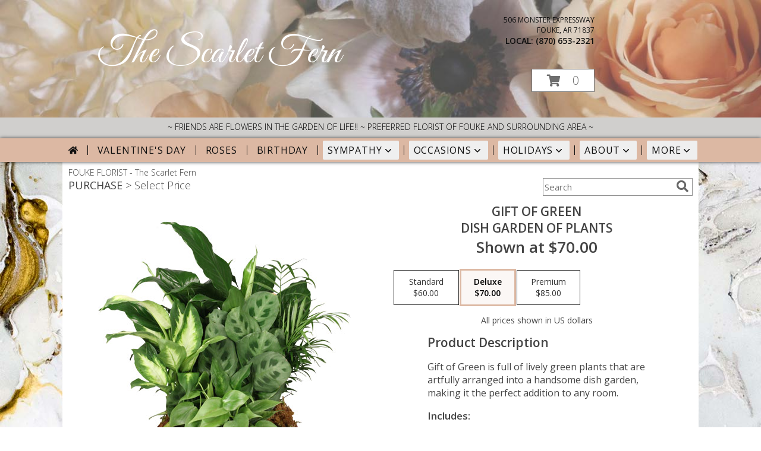

--- FILE ---
content_type: text/css;charset=UTF-8
request_url: https://cdn.myfsn.com/css/myfsn/templates/floralCharm/floralCharm.css.php?v=191&addressColor=0F0F0F&navFontColor=0F0F0F&navBackgroundColor=DCB8A3&pattern=florish-bg.png&multiColor=0
body_size: 7848
content:
html, body {
    overflow-x: hidden;
}

.product1 > h3{
    font-size: 16px;
    font-weight: 400;
    font-family: "Open Sans", serif;
    text-transform: uppercase;
    line-height: 0.94;
    text-align: center;
    min-height: 32px;
}


.breakout {
	margin:0 calc(50% - 50vw);
}

#outside_cart_div
{
    color: #F1F1F1;
    right: 175px;
	margin-top: 25px;
	text-align:right;
	z-index: 1;
}

.featuredText, #purchaseText{
	border:none;
}

a.featureButton{
	border:solid;
	width:225px !important;
}

#purchaseTextBuyNow, #checkoutInfoPurchase {
	background-color: #FFF;
    box-shadow: none;
}

.addon label {
    font-weight:bold;
    font-size:16px;
}
.addon > select {
	display: inline-block;
    height: 28px;
    line-height: 28px;
    border: 1px solid #aaa;
    padding: 4px;
    color: #555;
	background-color: #FFF;
	width: 100% !important;
}

.addon {
  position: relative;
  min-width: 200px;
  margin: 42px 0;
  letter-spacing: 0.05em;
}

.addon:first-of-type{
  margin:auto;
}

.addon:after {
    content: '\f078';
    font: normal normal 900 17px/1 "Font Awesome 5 free";
    color: #898989;
    right: 11px;
    top: 10px;
    height: 34px;
    padding: 15px 0 0 8px;
    position: absolute;
    pointer-events: none;
}

select::-ms-expand {
display: none;
}

.addon select {
  -webkit-appearance: none;
  -moz-appearance: none;
  appearance: none;
  display: block;
  width: 100%;
  max-width: 320px;
  float: right;
  padding: 0px 12px;
  font-size: 14px;
  line-height: 1.75;
  color: #444444 !important;
  background-color: #ffffff;
  background-image: none;
  -ms-word-break: normal;
  word-break: normal;
}

.addon b
{
	font-size:16px;
}

div#checkoutInfoPurchase div div.addon
{
	margin: 12px 0;
}
div#checkoutInfoPurchase div div.addon select
{
	float:none;
}

#recipeButton
{
	font-size:21px;
	padding:20px;
	border:solid 2px;
	text-transform: uppercase;
	font-family: 'Open Sans',sans-serif;
 	position: relative;
	
}

div#purchaseTextBuyNow > form > label
{
	line-height: 1;
    font-size: 16px;
}

#pageTitle
{
	font-size:28px;
}


#content
{
	margin:auto;	
	width: 100%;
}

#tagline{
	background-color:#D0CFCD;
	font-size:14px;
	color: #000000;
	text-transform: uppercase;
	margin-top: -4px;
    margin-bottom: 0;
	font-weight: 300;
	padding: 10px;
}

tr > td
{
  padding-bottom: 1em;
}

div#f2f_wrapper > div#content_wrapper_2_col > div#content_wide > div#wrapper > div.breakout
{
	margin:0;
}

div#f2f_wrapper > div#content_wrapper_2_col > div#content_wide > div#wrapper > div.breakout > div.relative.breakout
{
	margin:0;
}

#footerLinks, #footerShopAddress, .footerLogo, #footerPolicy, #deliveryAreaText, #footerDeliveryButton{
	float:none;
}

#deliveryAreaText
{
	padding-top: 0 !important;
}

#footerLinks
{
	vertical-align:top;
}

#footerShopHours
{
	vertical-align:top;
}

.addToCartButton {
	font-family: 'Open Sans',sans-serif;
}

#productDescription
{
	color: #444444 !important;
}


/* Modal Start */

/* The Modal (background) */
.modal {
    display: none; /* Hidden by default */
    position: fixed; /* Stay in place */
    z-index: 1; /* Sit on top */
    left: 0;
    top: 0;
    width: 100%; /* Full width */
    height: 100%; /* Full height */
    overflow: auto; /* Enable scroll if needed */
    background-color: rgb(0,0,0); /* Fallback color */
    background-color: rgba(0,0,0,0.4); /* Black w/ opacity */
}

/* Modal Content/Box */
.modal-content {
    background-color: #fefefe;
    margin: 15% auto; /* 15% from the top and centered */
    padding: 20px;
    border: 1px solid #888;
    width: 80%; /* Could be more or less, depending on screen size */
}

/* The Close Button */
.close {
    float: right;
    font-size: 18px;
    font-weight: bold;
}

.close:hover,
.close:focus {
    color: black;
    text-decoration: none;
    cursor: pointer;
}

/* Modal Header */
.modal-header {
    padding: 2px 16px;
    font-size: 18px;
}
/* Modal Body */
.modal-body {
    padding: 2px 16px;
}

/* Modal Footer */
.modal-footer {
    padding: 2px 16px;
    background-color: #5cb85c;
    color: white;
}

/* Modal Content */
.modal-content {
	border-radius: 25px;
	text-align: left;
    padding-left: 25px;
    position: relative;
    background-color: #fefefe;
    border: 1px solid #888;
    width: 30%;
    margin: 8% auto auto;
    box-shadow: 0 4px 8px 0 rgba(0,0,0,0.2),0 6px 20px 0 rgba(0,0,0,0.19);
    -webkit-animation-name: animatetop;
    -webkit-animation-duration: 0.4s;
    animation-name: animatetop;
    animation-duration: 0.4s
}

/* Add Animation */
@-webkit-keyframes animatetop {
    from {top: -300px; opacity: 0} 
    to {top: 0; opacity: 1}
}

@keyframes animatetop {
    from {top: -300px; opacity: 0}
    to {top: 0; opacity: 1}
}
/* Modal End */

.product1 > h3{
    font-size: 17px;
    font-weight: 400;
    font-family: 'Open Sans',sans-serif;
    text-transform: uppercase;
    line-height: 0.94;
    text-align: center;
}

.product1 > p{
    font-size: 15px;
    font-family: 'Open Sans',sans-serif;
    text-transform: uppercase;
    line-height: 0.94;
    text-align: center;
}

.priceString{
    font-size: 15px !important;
    font-family: 'Open Sans',sans-serif;
    padding-top: 10px;
    text-transform: none !important;

}

.prodButton{
    color:#DCB8A3 !important;
    font-family: 'Open Sans',sans-serif;
    text-transform: uppercase;
    font-size: 19px !important;
    text-align: center;
}

.productInfo .title{
    font-size: 28px;
    font-family: 'Open Sans',sans-serif;
    text-transform: uppercase;

}

.featuredText{
    font-size: 16px;
    font-family: 'Open Sans',sans-serif;
    line-height: 1.637;
    text-align: left;
    width:100%;
}

.featureButton{
    border: 2px solid;
    width: 195px !important;
    font-size: 24px !important;
    margin-top: -20px;
    margin-bottom: 10px;
}

.featureButton:hover{
    color: white;
}

#formTopSearch > input {
	font-size: 15px;
	font-family: 'Open Sans',sans-serif;
	color: inherit;
	text-align: left;
}

.newsletterSignup {
	font-family: 'Open Sans',sans-serif;
}

#formTopSearch {
	color: hsl(0,0%,40%);
	background-color: rgb(255, 255, 255);
}

#btnShare {
	color: hsl(0,0%,40%);
	font-weight: 300;
}

.fa-search{
	font-size:20px !important;
}

.product1 > div > a > img {
	height:auto;
}

.button {
	margin-top:15px;
	margin-bottom: 10px;
}

.email, #emailBot{
	font-size: 14px;
	padding: 8px;
	width: 90%;
	margin-bottom: 15px;
}

.subscribeFSN {
	padding-bottom:20px;
}

.rev_comment
{
    border-radius: initial !important;
    margin-top: 15px !important;
}

.rev_flright > i {
    font-size: 40px;
}

.rev_flright{
    padding-right:20px;
}

div.rev_comid > div.rev_comment
{
     width:75% !important;
}

.rev_comid
{
   background-color:#FFF !important;
}


div.contactUs > input.button
{
    padding: 15px !important;
    width: 200px !important;
    border-color: #DCB8A3;
    color: inherit;
}
div.contactUs > input.button:hover,
div.contactUs > input.button:focus,
.custom_form_button_link:hover,
.custom_form_button_link:focus {
    background-color: #DCB8A3;
    color: #0F0F0F;
}

div.contactUs > div.shopName
{
    color: #444;
}

.quickShareHeader {
	display:none;
}

.rev_ricon {
	display:none !important;
}

#pageTitle{
	display:none;
}

.feature{
	margin-top: 15px;
	padding-bottom: 25px;
}

div.featuredText > div.urgeToBuyProductMessage {
	line-height:normal;
 	margin-bottom: 25px;
	font-size: 14px;
	color: #444;
}

div.undecidedBannerFull > div > div > a.featureButton
{
	margin-left:0;
	border-width:2px;
	margin-top:10px;
}

div.undecidedBannerFull > div
{
    padding-top: 20px;
    text-align: center;
}

#insideTitle
{
	text-transform: capitalize;
}

.address1Header
{
	color:#0F0F0F;
	font-size:12px;
	text-transform: uppercase;
}

.addressAndLink {
    max-width:280px;
    height:auto;
}

.headerPhoneNumber {
    display: inline-block;
}

.address2Header
{
	color:#0F0F0F;
}

div#outside_cart_div > a.hoverLink
{
	line-height: 115px !important;
}

#pageTitle, #subTitle , .breadCrumb
{
	display:none;
}

#nav1
{
	text-transform: uppercase;
	font-size:18px;
	font-weight: 400; 
	margin:0; 
	display: inline;
	border: none;	
}

#nav2
{
	text-transform: capitalize;
    	font-size: 18px;
	white-space: nowrap;
}

#subNavInfo
{
	display:none;
	padding-bottom: 3px;
	font-weight: 300;
}

.featureButton{
    border: 2px solid;
    width: 195px !important;
    font-size: 24px !important;
    margin-left: 10px;
}
.feature .featureButton{
    margin-top: -15px;
}

.menuItem
{
    padding-bottom:6px !important;
}

.subMenuItem {
    margin-left: 10px !important;
    font-size: 15px;
}

#nav {
    display:inline;
    text-align:left;
    position:relative;
    list-style-type:none;
    font-family: "Open Sans",sans-serif;
    width: 50%;
    padding-left:0;
    font-weight: 300;
}

#nav > li {
     display:inline-block;
    position: relative;
    padding: 0 15px;
}
#nav > li > a {
    border-top-left-radius: 5px;
    border-top-right-radius: 5px;
    color:#0F0F0F;
    display:block;
    text-decoration:none;
    padding:5px;
    font-weight: 300;

}
#nav > li > a:hover {
    border-color:#999
}

#nav > li.selected  > a {
    z-index:100000000000;
    font-family: "Open Sans",sans-serif;
}
#nav a:focus{
    outline: 1px solid #0F0F0F;
    outline-style: auto; /* Autostyling used in the focus ring for Chrome/Firefox, fix for IE not supporting auto in outline style */
}
#nav .subs a:focus{
    outline-color: black; /* show focus in dropdown menus (all have white background) */
}

#nav li div {
    position:relative;
}

#nav li div div {
    background-color:#FFFFFF;
    border:1px solid rgb(208, 207, 206);
    opacity: .95;
    padding:12px 0;
    display:none;
    color:#4F4F4F;
    font-size:0.85em;
    margin:0;
    position:absolute;
    top:-1px;
    z-index:10;
    width:168px;
    margin-left: -15px;
}
#nav li div div.wrp2 {
    width:auto !important;
    overflow:auto;
    text-align: center;
    border-radius: 3px;
}
.sep {
    left:190px;
    bottom:0;
    height:auto;
    margin:15px 0;
    position:absolute;
    top:0;
    width:1px;
}
#nav li div div ul {
    padding-left:10px;
    padding-right:10px;
    position:relative;
    list-style-type:none;
    margin-top: 0;
    display: inline-block;
    text-align: left;
    min-width: 140px !important;
    vertical-align: top;
}
#nav li div ul li {
    margin:0;
    padding:0;
}

#nav li ul ul {
    padding:0 0 8px;
}
#nav li ul ul li {
    margin:0;
    padding:0;
}

#nav li ul ul li a {
    color:#0060A6;
    display:block;
    margin-bottom:1px;
    padding:3px 5px;
    text-decoration:none;
    font-size:0.9em;
    min-width: 140px;
}

#nav li ul ul li a:hover{
    color:#265a88;
}
.menuLinkColor a
{
    color:#4F4F4F !important;
    text-decoration:none !important;
    display:block;
}

.menuLinkColor a:hover
{
    color:#265a88 !important;
}

.menuBox
{
    margin-left:-158px;
    z-index:10000000000000000000000000000000;
}

#navMenuData{
    letter-spacing: 0.06em;
    display: block;
    font-size: 16px;
    font-family: 'Open Sans',sans-serif;
    white-space: nowrap;

}

#ioNavWrapper{
    -webkit-box-shadow: 0px 0px 6px 0px rgba(0,0,0,0.75);
    -moz-box-shadow: 0px 0px 6px 0px rgba(0,0,0,0.75);
    box-shadow: 0px 0px 6px 0px rgba(0,0,0,0.75);
    align-content: center;
    line-height: 30px;
    margin-bottom: 20px;
}

#subNavInfo
{
	display:none;
	padding-bottom: 3px;
	text-align:left;
}

#subNavInfo > h2
{
	font-size: 12px;
	display:inline; 
	margin: 0px;
	font-weight: 400;
}

#floristStateCrumb
{
	text-transform: uppercase;
}

.feature .featureButton{
    margin-top: -15px;
}

#navGlue{
    vertical-align: middle;
    text-align: center;
}

.menu {
    text-align:center;
    width:100%;
    font-family: "Open Sans",sans-serif;
    font-size: 19px;
    padding-bottom:14px;

}


#nav > li:not(.homeNav):after {
    content: '';
    background-color: #0F0F0F;
    width: 1px;
    height: 40%;
    position: absolute;
    top: 50%;
    left: 0;
    transform: translateY(-50%);
}

.menuItem > a
{
  color: #4F4F4F !important;
}

.subMenuItem > a
{
    text-transform: capitalize;
}

.moreBox
{
	width: 1000px !important;
	margin-left: -600px;
    max-width: 1200px;
}

div#featuredProductPurchase.halfLeft  i
{
	font-size: 22px;
	color: #FFF !important;
}

#content > .socialProfileBar
{
	display:none;
}

#btnMobileShop
{
    background-color:#DCB8A3 !important;
    color: #0F0F0F !important;
	display:none;
}

#formBottomSearch
{
	display:none;
}

#my-menu:not( .mm-menu ) 
{ 
	display: none; 
}

.mobileLogo
{
	display:none;
}

#outside_cart_div_mobile
{
	display:none;
}

.custom_form_button_link {
    border: solid 2px #DCB8A3;
    color: #DCB8A3;
    background-color: #FFF;
    text-decoration: none;
    font-size: 20px;
    letter-spacing: 1px;
    font-weight: 300;
    cursor: pointer;
    padding: 20px;
    display: block;
    height: fit-content;
}

.custom_form_button {
    display: inline-block;
    max-width: 448px;
    min-height: 75px;
    padding: 20px;
    margin-top: 30px
}

.custom_form_button_wrapper {
    text-align: center;
}

@media (max-width: 974px){
	#floristStateCrumb, #floristNameCrumb, #insideTitle
	{
		display:none;
	}
	#formTopSearch, #topSearchSocial
	{
		display:none;
	}
	#content {
		padding-bottom: 0 !important;
	}
}

@media (min-width: 1051px){
    .custom_form_button {
        min-width: 448px;
    }
	div#wrapper > div.urgeToBuyProductMessage {
		width: 500px;
		font-size:16px;
	}
	#logo_div > a > img
	{
		max-width: 300px; 
		max-height: 140px;
	}
	.contactUs
	{
	   width: 800px !important;
	}
	#logoMobile, #logoNameMobile
	{
		display:none;
	}
	
	#my-menu
	{
		display:none;
	}
	#sliderTitle
	{
	    color: #444444 !important;
	    display: block !important;
	    text-align: center;
            font-weight: 300;
	    text-transform: uppercase;
            letter-spacing: 1px;
	}

	.simpleSlider_wrapper
	{
		text-align: center !important;
	}
}

@media (max-width:440px){
	div#wrapper > div.urgeToBuyProductMessage, .urgeToBuy {
	    font-size: 12px !important;
	}
	.rev_flright > i.fa.fa-star
	{
		font-size:20px;
	}
	div#purchaseTextBuyNow>form>div.urgeToBuyProductMessage {
    		font-size: 12px !important;
	}
}

@media (min-width:441px){
	div#purchaseTextBuyNow>form>div.urgeToBuyProductMessage {
	    font-size: 12px !important;
	}
}

@media (max-width: 1600px) {
	.moreBox {
	    width: 1000px !important;
	    margin-left: -900px;
	}
}

@media(max-width: 1350px) {
	.moreBox {
	    width: 1000px !important;
	    margin-left: -870px;
	}
}

@media(max-width: 1200px) {
	.moreBox {
	    width: 1000px !important;
	    margin-left: -915px;
	}
}

@media (max-width: 1050px) {
	#topSearchSocial {
		padding-right:20px;
	}
	#wrapper
	{
		width:auto;
	}
	div#wrapper > div.urgeToBuyProductMessage {
	width: 500px;
	font-size:14px;
	}
	.myFSNSearch {
		height:41px !important;
		margin-top: 25px;
	}
	#logoMobile
	{
		padding-bottom:20px;
	}

	.mobileDeliveryAreaBtn {
		border: 1px solid #DCB8A3 !important;
	}
	.mobileDeliveryArea {
		border-color: #DCB8A3 !important;
        background-color: #e1e1e1;
	}
	#sliderTitle {
		color: #DCB8A3 !important;
	}
	.product1 > img
	{
		width:167px;
	}
	.QuickButtons .QuickButton a {
		font-weight:300;
	}
	#logoMobile, #logoNameMobile
	{
        color: #0F0F0F !important;
		display:block;
		padding-top:30px;
		padding-bottom:30px;
		font-weight: inherit;
		font-size: 28px;
	}
	#purchaseInfoBuyNow
	{
		max-width:100%;
	}
	.urgeToBuy
	{
		text-align:initial !important;
	}

	#outside_cart_div {
        background-color:#DCB8A3 !important;
        color: #ffffff !important;
        position: static !important;

	}

	#outside_cart_div_mobile
	{
	    width: 50%;
	    display: inline-block;
        background-color:#DCB8A3 !important;
	    text-align: center;
	    height: 50px;
	}

	#outside_cart_div_mobile > .cartDiv
	{
		float:left;
	}

	#outside_cart_div_mobile, .cartCount > a.hoverLink
	{
	    padding: 5px 25px 5px 25px;
	    color: #ffffff;
	    text-decoration: none;
	    font-size: 22px !important;
	    height: 90px;
	    line-height: 50px !important;
        background-color:#DCB8A3 !important;
        border: none !important;
	    font-weight:300 !important;
	}

	.mobileLogo
	{
		display:inline;
	}
	div#subNavInfo
	{
		font-size:12px !important;
	}

	div#subNavInfo > h2
	{
		display:none;
	}
	#logo_div, .logoName
	{
 		display:none !important;
	}
	.productWrapper
	{
		width: 100% !important;
	}
	#mobileTopMenu
	{
	     display:inline-block;
	}

	.address1Header, .address2Header, #tagline, #ioNavWrapper,#logo_div, .relative, .topMobileLink
	{
		display:none !important;
	}

	#outside_cart_div
	{
		width:50%; 
		display: inline-block;
		text-align:center;
		margin-top: 0 !important;
        margin-left: 5px;
		height: 50px !important;
	}

	.breakout > #outside_cart_div > a.hoverLink
	{
        line-height: 50px !important;
        border: none !important;
        background-color: inherit;
	}
	.breakout
	{
		position: initial !important;
	}

	#btnMobileShop
	{
		background-color: #E1E1E1;
		width:49% !important; 
		display: inline-block !important;
		color: #0F0F0F;
		height: 50px;
		border-right:1px solid #979797;
		font-size:22px;
		line-height: 50px !important;
		margin-right: -4px;
		font-weight:300;
	}
	
	.cartDiv
	{
		background-color: #E1E1E1;
		display: inline-block !important;
		color: #979797;
		font-size:20px;
	}

	div#cartDiv > form.shoppingCartLink > a.hoverLink
	{
		line-height: 50px !important;
		border: none !important;
		height: 50px;
			
	}

	.QuickButton, .QuickButton a:hover
	{
		background-color: #DCB8A3;
		color: #0F0F0F;
	}

	.QuickButton:nth-child(n+2) {
		border-left: 1px solid #0F0F0F;
	}

	a.featureButton
	{
		display:inline-block !important;
		padding: initial !important;
    		height: initial !important;
	}
	div.premiumFeatureFrame
	{
		padding: initial;
	}

	a.prodButton{
		display:inline !important;
		color: #000000;
	}
	
	.feature {
		border:none !important;
	}

	.subscribeFSN .email {
		margin-bottom:10px;
	}

    #nav1 {
        padding-left: 5px;
    }
    #nav2 {
        padding-left: 5px;
        font-size: 15px !important;
    }
    #subNavInfo > h2 {
        padding-left: 5px;
    }
}


div#outside_cart_div > a.hoverLink
{
	font-weight:300 !important;
}



#mm-1 > ul > li > a.homeNav
{
	text-align:left;
	color: #000000;
	font-family: 'Open Sans',sans-serif;
	font-weight: 400;
}

#mm-1 > ul > li > a.moreHeader
{
	text-align:left;
	color: #000000;
}

#mm-1 > ul > li > a.multiHeader
{
	text-align:left;
	color:  #000000;
	font-family: 'Open Sans',sans-serif;
	font-weight: 400;
}

#mm-1 > ul > li > a.single, #mm-1 > ul > li > a.childHeader
{
	text-align:left !important;
	padding-left: 60px !important;
	display:none;
	background-color: #e6e6e6 !important;
}

#mm-1 > ul > li > a.child
{
	text-align:left !important;
	padding-left: 100px !important;
	display:none;
    background-color: #e6e6e6 !important;
	font-size: 12px;
}

.mm-menu .mm-listview > li:after {
    border-color: #E1E1E1 !important;
}

#mobileSearch > input
{
    height: 41px;
    display: inline;
    width: 245px;
   	margin-bottom: 12px;
	background-color: #F3F3F3;
}

a.mobilePhoneLink {
    display: block;
    text-decoration: none;
    text-align: center;
    font-weight: bold;
    font-size: 20px;
    padding-top: 5px;
}

.fa-mobile.fa-2x {
    color: #444 !important;
}

#mobileClientName {
    font-family: 'Open Sans',sans-serif;
    text-transform: uppercase;
    margin: 0;
    font-size: 18px;
    font-weight: 300;
    padding-top: 10px;
}

.fa-2x{
	color: #444 !important;
}

input.addToCartButton
{
	width: 50%;
	height: 48px;
	letter-spacing: 1px;
	font-family: 'Open Sans',sans-serif;
	font-size: 21px;
    color: #DCB8A3 ;
    background-color: #FFF ;
    border: solid 2px #DCB8A3  ;
}

input.addToCartButton:hover{
    color: #FFF ;
    background-color: #DCB8A3 ;
}

.buyNowCurrencyNotice
{
	font-size: 12px;
}

.socialProfileBar
{
	background-color: #F0F0F0;
	padding-left: 10px !important;
	padding-top: 5px;
    padding-bottom: 5px;
}

.purchaseNowName
{
	font-family: 'Open Sans',sans-serif;
   	text-transform: uppercase;
	font-size: 28px;
	font-weight:300;
}

.purchaseNowType
{
	margin-bottom:10px;
}

.mm-menu.mm-current
{
	box-shadow: 6px 0px 16px #888888;
}

.mm-listview > li > a {
	    padding: 14px 10px 11px 20px !important;
}

.mobileDialogLink
{
	background-color: #DCB8A3 !important;
	color:#FFF !important;
}

.mobileDialogLink .fa-mobile.fa-2x, .mobileDialogLink .fa-globe.fa-2x
{
	color:#FFF !important;
}

#footerDeliveryArea
{
	background-color: #e1e1e1;
}

.shoppingCartLink ~ .hoverLink
{
	font-family: 'Open Sans',sans-serif;
	font-weight:300 !important;
}

.undecidedBannerFull a hr{
    margin-top: 20px;
    border: 0 solid #e4e4e4;
    border-top-width: 1px;
}

#purchaseInfoBuyNow
{
	max-width: 430px !important;
}

#purchaseTextBuyNow .addon select
{
	max-width: 430px  !important;
}


.socialProfileBar a
{
	background-color:#888 !important;
}

.socialProfileBar a:hover
{
	background-color:#555 !important;
}

.product1 > .button  {
	border: 2px solid #FFF !important;
	display:block;
	padding: 8px;
}

.halfLeft, .halfRight
{
	max-width: inherit !important;
}

#purchaseTextBuyNow
{
	color: #444444 !important;
	margin-top: 25px !important;
}

#footerDeliveryButton > a:hover{
	text-decoration:none;
	color: #FFF;
}

.simpleSlider_wrapper
{
	    position: initial !important;
}

/* ------------------------------------------------------------------- */

.hoverLink:hover, .absolute-text:hover, #recipeButton:hover {
	background-color: #DCB8A3;
	color:#0F0F0F !important;
	border: 1px solid #FFF;
}
a.featureButton, #recipeButton{
	border-color: #DCB8A3;
	color: #DCB8A3;
	background-color:#FFF;
	border-width:2px;
}

#recipeButton{
	width: initial;
	font-weight:300;
}


#recipeButton:hover{
	border: 2px solid #FFF;
}



.featureButton:hover {
	background-color: #DCB8A3 !important;
	color: #FFF;
}
.urgeToBuyProductMessage > .urgeToBuyTruck {
    color: #FFF;
    background-color: #DCB8A3 !important;
}

.urgeToBuyProductMessage {
    background-color: #D0CFCD;
    text-align: left;
    font-weight: initial;
    height: 0;
    border-bottom: 40px solid #D0CFCD;
    border-right: 18px solid #fff;

    width: 500px;
}

.urgeToBuy {
    background-color: #D0CFCD;
    text-align: left;
    font-weight: initial;
    height: 0;
    border-bottom: 40px solid #D0CFCD;
    border-right: 18px solid #fff;

}

#urgeToBuy > .urgeToBuyTruck,
.urgeToBuy > .urgeToBuyTruck {
    background-color: #DCB8A3 !important;
}

.checkoutStep > img{
	background-color: #DCB8A3 !important;
}
#footerDeliveryArea, #footerDeliveryButton{
	border-color: #DCB8A3;
}

#footerDeliveryButton:hover{
	background-color: #DCB8A3 !important;
	color: #FFF;
}
		
#footerDelivery
.prodButton{
	color: #DCB8A3 !important;
	font-size: 30px;
}

.accentColor, .title{
	color: #DCB8A3 !important;
}
.accentBackground{
	background-color: #DCB8A3;
	color:#FFF;
	border: none;
}
.newsletterSignup
{
	background-color: #DCB8A3 !important;
}

.newsletterSignup
{
	border-radius: 5px;
	padding: 10px;
	background-color: #DCB8A3;
	color: #FFF;
	border: none;
	height:inherit !important;
}

.subscribeFSN #emailBot
{
	height: 24px !important;
}

.rev_flright > i {
	color: #DCB8A3;
}

#ioNavWrapper {
	background-color: #DCB8A3 !important;
}
.purchaseNowName {
	color: #DCB8A3 !important;
}
.purchasePrice
{
	font-size: 16px;
}

.shownAt
{
	color: #DCB8A3 !important;
	font-size: 16px;
}

.product1 > .button:hover  {
	border: 2px solid #DCB8A3 !important;
	display:block;
	padding: 8px;
}

.undecidedBannerFull .accentColor
{
	letter-spacing: 1px;
	text-transform:uppercase;
	font-weight:300;
	font-size: 28px !important;
	padding-bottom: 3px; 
	text-align:left;
}

.mobileFooterMenuBar
{
	    z-index: 99999;
}

.pageCopyBottom
{
	padding-top:50px !important;

}

#featuredProductPurchase
{
	    padding: 0 3% 1%;
}

#specReq
{
	font-weight:bold;
}

a:focus, a:active, 
button::-moz-focus-inner,
input[type="reset"]::-moz-focus-inner,
input[type="button"]::-moz-focus-inner,
input[type="submit"]::-moz-focus-inner,
select::-moz-focus-inner,
input[type="file"] > input[type="button"]::-moz-focus-inner {
    border: 0;
    outline : 0;
}

.logoName
{
	position: absolute;
    z-index: 1;
	left: 50px;
    max-width: 1080px;
    padding-left:10px;
    padding-right:10px;
    margin-top: 4.7%;
}

.logoName a
{
	text-decoration:none;
    font-family: inherit;
    color: inherit;
    font-weight: inherit;
}

#footerShopHours
{
	line-height: initial;
}

#wrapper
{
	margin: 0 auto;
}

h2.suggestProducts{
	background-color:inherit !important;
	color:#444444 !important;
	border-top: 1px solid #808080;
	font-weight: 300;
	text-transform: uppercase;
	letter-spacing: 1px;
	text-align:center;
    font-size: 1.17em;
}

#viewChangesButton
{
	margin-bottom:10px !important;
}

#imgUploadTrigger
{
	border: 1px solid #000000;
}

.editHR
{
	display:none;
}

#f2f_footer{
	width: 1050px !important;
}

#collapseNavButton{
	margin-top: 10px !important;
}

#imgUploadTrigger:hover {
    background: #C7C7C7;
}

#side_menu > .menu
{
	text-align:initial !important;
}

.productSliderImage {
	width: auto !important;
}

.simpleSlider_next:hover, span.simpleSlider_next:hover {
	border-left: 32px solid #DCB8A3 !important;
}

.simpleSlider_previous:hover {
	border-right: 32px solid #DCB8A3 !important;
}

.sideProducts
{
    margin-left: 75px;
}

.ui-main .navMenu
{
	white-space:normal;
}

#f2f_wrapper #navMenuData
{
	font-size:inherit !important;
}

.navMenu .fa-caret-down
{
	font-size:inherit !important;
}


.ui-main #navMenuData #nav
{
	display: block;
	font-size: 12px;
	width:100%;
	text-align: center;	
}

.ui-main #navMenuData #nav > li > a
{
	font-weight:300;
}

li#page_products li
{
	border: solid #808080;
	border-width: 23px 1px 15px;
}
.move_prod
{
	background-color: #808080;
}

.customOrders
{
	width: 100% !important;
	text-align:center !important;
}

#f2f_wrapper .product1 input.button, .ui-main .product1 input.button
{
	display:inline-block;
}

#f2f_wrapper .product1, .ui-main .product1
{
	text-align:center;
}

#formBottomSearch .fa-search
{
	vertical-align: middle;
}

@media only screen and (min-width: 1051px)
{
    #wrapper {
        padding: 0 10px 0 10px;
    }
    #innerCartDiv {
        width: 1050px;
        margin: auto;
    }

    .hoverLink {
        background-color: #FFF;
        color: hsl(0,0%,43%);
    }
    .hoverLink:hover {
        background-color: #DCB8A3;
        color: #0F0F0F;
    }

}

.pn-selected {
    border-color: #DCB8A3;
    background-color:#DCB8A3;
}

.dateOptionSelected::placeholder {
    color:#ffffff;
}
.dateOptionSelectedText {
    color:#ffffff;
}
.newCheckoutDatePicker .pn-selected {
    border: 2px solid!important;
    border-color: #DCB8A3!important;
}

/* widget specific css  */

/* Beginning of Widget Edit */
.hidden {
    display: none !important;
}

.widget {
    border: 1px solid #b2b2b2;
    margin-top: 10px;
    margin-bottom: 10px;
}

.widgets {
    list-style: none;
    padding-left: 0;
}

@media (max-width: 1050px) {
    .widgetsContainer, #widgetInfo {
        width: 80%;
    }
    #businessTypeGrid {
        grid-template-columns: 33% 33% 33%;
    }
}
@media (min-width: 1051px) {
    .widgetsContainer, #widgetInfo {
        width: 100%;
    }
    #businessTypeGrid {
        grid-template-columns: 25% 25% 25% 25%;
    }
}

.customProductFeaturedText{
    text-align: center !important;
}
@media (min-width: 42.85rem) {
    .customProductFeaturedText{
        text-align: left !important;
    }
}

.fr-btn-grp {
    margin: 0 5px 0 6px !important;
}

.widgetContainer {
    display: flex;
    padding: 12px;
    flex-direction: row;
    justify-content: space-between;
    align-items: center;
}

.widgetContainerOpened, .widgetContainer:hover {
    background-color: #e8e8e8;
}

.moveWidget {
    color:#767676;
}

.widgetName {
    font-size: 22px;
}

.widgetDescription {
    font-style: italic;
}

.enableAndMove {
    display: flex;
    align-items: center;
}

.enabledOuter.enabled {
    background-color: #0091fd;
}

.enabledOuter.disabled {
    background-color: #c9c9c9;
}

.enabledOuter {
    display: inline-block;
    width: 54px;
    height: 27px;
    border-radius: 16px;
}

.enabledInner {
    background-color: #fdfdfd;
    width: 21px;
    height: 21px;
    border-radius: 16px;
    display: inline-block;
    margin-top: 3px;
}

.enabledInner.disabled {
    margin-left: 4px;
}

.enabledInner.enabled {
    margin-left: 29px;
}

.moveWidget {
    cursor: move;
    margin-left: 16px;
}

.openedContent {
    margin: 30px;
}

#establishedDate {
    margin: 0 0 20px 0;
}

#establishedDate > span {
    margin-right: 10px;
}

.widgetSelect {
    background-color: initial;
    border: 1px solid #ccc;
}

#establishedDate > select {
    border-radius: 5px;
    padding: 8px;
    margin: 0;
    width: 20%;
}

#pageCopyEditorDescription {
    line-height: 1.5
}

#templateSelector {
    display: flex;
    flex-direction: row-reverse;
    margin: 10px 20px 10px 0;
}

#businessPhotoSectionContainer {
    display: flex;
    margin-bottom: 30px;
    align-items: center;
}

#businessPhotoContainer {
    width: 225px;
    height: auto;
    aspect-ratio: 4/3;
    background-color: #ececec;
    border: #94949b 1px solid;
    border-radius: 10px;
    display: flex;
    flex-direction: column;
    justify-content: center;
    overflow: hidden;
}

#businessPhotoSectionContainer > .pintura-inline-editor {
    height: auto;
    width: 325px; /* needs roughly 50px extra on height and width than addPhotoContainer */
    aspect-ratio: 4/3;
    display: none
}

#businessPhotoContainer > span {
    display: flex;
    justify-content: center;
}

#addPhotoOfShop {
    font-size: 20px;
    margin: 30px 0 15px 0;
}

#AddPhotoContainer {
    margin-left: 10px;
}

#AddPhotoContainer > label > input {
    margin: 3px 0 5px 0;
    width: 300px;
    border-radius: 5px;
}

#chooseFileContainer {
    margin: 10px 0;
}

.underlineButton {
    background: none;
    border: none;
    padding: 0;
    text-decoration: underline;
    cursor: pointer;
}

#businessTypeContainer {
    margin-bottom: 30px;
}

#businessTypeGrid {
    display: grid;
}

#businessTypeGrid > label > input {
    margin-right: 5px;
}

.customTypeInput {
    width: 75%;
}

#saveContainer {
    display: flex;
    justify-content: center;
    align-items: center;
}

#saveBusinessDescription {
    margin-top: 20px;
    padding: 10px 20px;
    border: none;
    background-color: #C7C7C7;
}

#saveBusinessDescription:hover {
    background: #CFCFCF;
}

/* Beginning of Live Website Widget Display  */
#businessInfoDisplay {
    padding-left: 30px;
    padding-right: 40px;
    text-align: left;
    margin-bottom: 20px;
    float: left
}

#businessInfoDisplay.bottom {
    margin-top: 50px;
}

#aboutUsBody {
    text-align: initial;
}

#shopName {
    color: #DCB8A3;
    margin: 0;
}

#shopPhotoContainer {
    float: right;
    margin-left: 20px;
}

#shopPhoto.wide {
    width: 400px;
    height: auto;
}

#shopPhoto.tall {
    width: auto;
    height: 400px;
}

#shopPhoto.square {
    width: 250px;
    height: auto;
}

#EstablishedDateAndTypes {
    color: grey
}

#businessTypes {
    margin-top: 5px;
}

/* end of live website widget display */


.widget .page-input {
    border-width: 1px 1px 1px !important;
    column-count: 2;
}

.widget .page-input-id-label {
    display: block;
}

.widget .pages_dropdown {
    display: inline-block;
    width: 170px;
    border: 1px solid black;
    text-align: right;
    padding-right: 5px;
    cursor: pointer;
}

.widget .dropdown_check_list {
    /* This can take up the full row */
    column-span: all;
    margin: 0 0 30px 0;
}

.widget .dropdown_check_list ul.items {
    padding: 2px;
    margin: 0;
    border: 1px solid #ccc;
    border-top: none;
    /* With all the subpages, this can get excessive */
    overflow-y: scroll;
    height: 350px;
}

.widget .dropdown_check_list ul.items li {
    list-style: none;
}
.addPagesContainer .fa-caret-up {
    color: #0094ff;
}

/*
 * Froala specific css. If Froala is used somewhere other than widgets
 * may have to increase specificity for below rules.
 */

.fr-delete-img {
    display: none !important;
}

.skip-link {
    position: absolute;
    left: 59px;
    top: -999px;
    z-index: 10;
    background-color: #DCB8A3;
    color: #0F0F0F;
}

.skip-link:focus {
    top: 10px;
}

.msgButton {
    color: #DCB8A3 !important;
    border-color: #DCB8A3 !important;
}

.icon {
    color: #DCB8A3;
    margin-right: 5px;
}

.adaButtonTextColor {
    color: black !important;
}
.adaOnHoverBackgroundColor:hover {
    border-top: 1px solid #DCB8A3 !important;
    background-color: #fbf7f5 !important;
    color: black !important;
    box-shadow: 0 -1px 0 0 #DCB8A3;
}

.adaOnHoverFeatureBackgroundColor:hover {
    border-top: 2px solid #DCB8A3 !important;
    background-color: #fbf7f5 !important;
    color: black !important;
    box-shadow: 0 -1px 0 0 #DCB8A3;
}

.adaOnHoverCustomBackgroundColor:hover {
    border-top: 2px solid #DCB8A3 !important;
    background-color: #fbf7f5 !important;
    color: black !important;
}

.productHover:has(input:not(:checked)):hover {
    background-color: #fbf7f5 !important;
}

.deliveryHover:not(.dateOptionSelected):hover {
    background-color: #fbf7f5 !important;
}

.pn-selected {
    border: unset !important;
    background-color: #fbf7f5 !important;
    color: black;
    box-shadow: 0 0 0 3px #DCB8A3;
    transition: box-shadow 0.5s;
}

.dateOptionSelected {
    background-color: #fbf7f5 !important;
    color: black;
    box-shadow: 0 0 0 3px #DCB8A3;
    font-weight: 900;
    transition: box-shadow 0.5s;
}